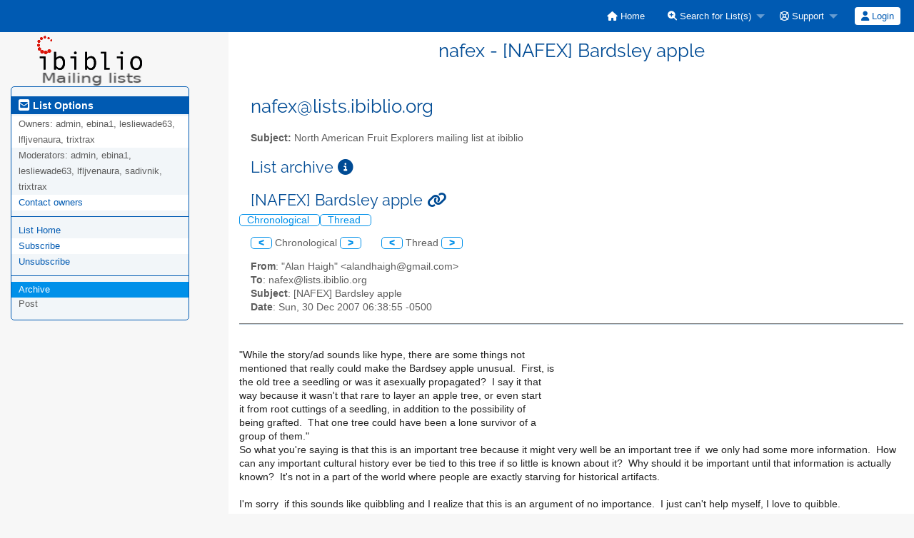

--- FILE ---
content_type: application/javascript
request_url: https://lists.ibiblio.org/static-sympa/js/jquery-minicolors/jquery.minicolors.min.js?v2.3.6
body_size: 15606
content:
//
// jQuery MiniColors: A tiny color picker built on jQuery
//
// Developed by Cory LaViska for A Beautiful Site, LLC
//
// Licensed under the MIT license: http://opensource.org/licenses/MIT
//
!function(i){"function"==typeof define&&define.amd?define(["jquery"],i):"object"==typeof exports?module.exports=i(require("jquery")):i(jQuery)}(function(C){"use strict";function o(i){var t=i.parent();i.removeData("minicolors-initialized").removeData("minicolors-settings").removeProp("size").removeClass("minicolors-input"),t.before(i).remove()}function s(i){var t=i.parent(),o=t.find(".minicolors-panel"),s=i.data("minicolors-settings");!i.data("minicolors-initialized")||i.prop("disabled")||t.hasClass("minicolors-inline")||t.hasClass("minicolors-focus")||(a(),t.addClass("minicolors-focus"),o.animate?o.stop(!0,!0).fadeIn(s.showSpeed,function(){s.show&&s.show.call(i.get(0))}):(o.show(),s.show&&s.show.call(i.get(0))))}function a(){C(".minicolors-focus").each(function(){var i=C(this),t=i.find(".minicolors-input"),o=i.find(".minicolors-panel"),s=t.data("minicolors-settings");o.animate?o.fadeOut(s.hideSpeed,function(){s.hide&&s.hide.call(t.get(0)),i.removeClass("minicolors-focus")}):(o.hide(),s.hide&&s.hide.call(t.get(0)),i.removeClass("minicolors-focus"))})}function n(i,t,o){var s,a,n,r,e,c=i.parents(".minicolors").find(".minicolors-input"),l=c.data("minicolors-settings"),h=i.find("[class$=-picker]"),d=i.offset().left,p=i.offset().top,u=Math.round(t.pageX-d),g=Math.round(t.pageY-p),m=o?l.animationSpeed:0;t.originalEvent.changedTouches&&(u=t.originalEvent.changedTouches[0].pageX-d,g=t.originalEvent.changedTouches[0].pageY-p),u<0&&(u=0),g<0&&(g=0),u>i.width()&&(u=i.width()),g>i.height()&&(g=i.height()),i.parent().is(".minicolors-slider-wheel")&&h.parent().is(".minicolors-grid")&&(s=75-u,a=75-g,n=Math.sqrt(s*s+a*a),(r=Math.atan2(a,s))<0&&(r+=2*Math.PI),75<n&&(u=(n=75)-75*Math.cos(r),g=75-75*Math.sin(r)),u=Math.round(u),g=Math.round(g)),e={top:g+"px"},i.is(".minicolors-grid")&&(e.left=u+"px"),h.animate?h.stop(!0).animate(e,m,l.animationEasing,function(){f(c,i)}):(h.css(e),f(c,i))}function f(i,t){function o(i,t){var o,s;return i.length&&t?(o=i.offset().left,s=i.offset().top,{x:o-t.offset().left+i.outerWidth()/2,y:s-t.offset().top+i.outerHeight()/2}):null}var s,a,n,r,e,c,l,h=i.val(),d=i.attr("data-opacity"),p=i.parent(),u=i.data("minicolors-settings"),g=p.find(".minicolors-input-swatch"),m=p.find(".minicolors-grid"),f=p.find(".minicolors-slider"),v=p.find(".minicolors-opacity-slider"),b=m.find("[class$=-picker]"),w=f.find("[class$=-picker]"),y=v.find("[class$=-picker]"),C=o(b,m),k=o(w,f),M=o(y,v);if(t.is(".minicolors-grid, .minicolors-slider, .minicolors-opacity-slider")){switch(u.control){case"wheel":r=m.width()/2-C.x,e=m.height()/2-C.y,c=Math.sqrt(r*r+e*e),(l=Math.atan2(e,r))<0&&(l+=2*Math.PI),75<c&&(c=75,C.x=69-75*Math.cos(l),C.y=69-75*Math.sin(l)),a=F(c/.75,0,100),h=q({h:s=F(180*l/Math.PI,0,360),s:a,b:n=F(100-Math.floor(k.y*(100/f.height())),0,100)}),f.css("backgroundColor",q({h:s,s:a,b:100}));break;case"saturation":h=q({h:s=F(parseInt(C.x*(360/m.width()),10),0,360),s:a=F(100-Math.floor(k.y*(100/f.height())),0,100),b:n=F(100-Math.floor(C.y*(100/m.height())),0,100)}),f.css("backgroundColor",q({h:s,s:100,b:n})),p.find(".minicolors-grid-inner").css("opacity",a/100);break;case"brightness":h=q({h:s=F(parseInt(C.x*(360/m.width()),10),0,360),s:a=F(100-Math.floor(C.y*(100/m.height())),0,100),b:n=F(100-Math.floor(k.y*(100/f.height())),0,100)}),f.css("backgroundColor",q({h:s,s:a,b:100})),p.find(".minicolors-grid-inner").css("opacity",1-n/100);break;default:h=q({h:s=F(360-parseInt(k.y*(360/f.height()),10),0,360),s:a=F(Math.floor(C.x*(100/m.width())),0,100),b:n=F(100-Math.floor(C.y*(100/m.height())),0,100)}),m.css("backgroundColor",q({h:s,s:100,b:100}))}x(i,h,d=u.opacity?parseFloat(1-M.y/v.height()).toFixed(2):1)}else g.find("span").css({backgroundColor:h,opacity:String(d)}),S(i,h,d)}function x(i,t,o){var s,a=i.parent(),n=i.data("minicolors-settings"),r=a.find(".minicolors-input-swatch");n.opacity&&i.attr("data-opacity",o),t="rgb"===n.format?(s=T(t)?I(t,!0):L(M(t,!0)),o=""===i.attr("data-opacity")?1:F(parseFloat(i.attr("data-opacity")).toFixed(2),0,1),!isNaN(o)&&n.opacity||(o=1),i.minicolors("rgbObject").a<=1&&s&&n.opacity?"rgba("+s.r+", "+s.g+", "+s.b+", "+parseFloat(o)+")":"rgb("+s.r+", "+s.g+", "+s.b+")"):(T(t)&&(t=j(t)),k(t,n.letterCase)),i.val(t),r.find("span").css({backgroundColor:t,opacity:String(o)}),S(i,t,o)}function d(i,t){var o,s,a,n,r,e,c,l,h,d,p=i.parent(),u=i.data("minicolors-settings"),g=p.find(".minicolors-input-swatch"),m=p.find(".minicolors-grid"),f=p.find(".minicolors-slider"),v=p.find(".minicolors-opacity-slider"),b=m.find("[class$=-picker]"),w=f.find("[class$=-picker]"),y=v.find("[class$=-picker]");switch(T(i.val())?(o=j(i.val()),(r=F(parseFloat(D(i.val())).toFixed(2),0,1))&&i.attr("data-opacity",r)):o=k(M(i.val(),!0),u.letterCase),s=function(i){var t=function(i){var t={h:0,s:0,b:0},o=Math.min(i.r,i.g,i.b),s=Math.max(i.r,i.g,i.b),a=s-o;t.b=s,t.s=0!==s?255*a/s:0,0!==t.s?i.r===s?t.h=(i.g-i.b)/a:i.g===s?t.h=2+(i.b-i.r)/a:t.h=4+(i.r-i.g)/a:t.h=-1;t.h*=60,t.h<0&&(t.h+=360);return t.s*=100/255,t.b*=100/255,t}(L(i));0===t.s&&(t.h=360);return t}(o=o||k(z(u.defaultValue,!0),u.letterCase)),n=u.keywords?C.map(u.keywords.split(","),function(i){return i.toLowerCase().trim()}):[],e=""!==i.val()&&-1<C.inArray(i.val().toLowerCase(),n)?k(i.val()):T(i.val())?I(i.val()):o,t||i.val(e),u.opacity&&(a=""===i.attr("data-opacity")?1:F(parseFloat(i.attr("data-opacity")).toFixed(2),0,1),isNaN(a)&&(a=1),i.attr("data-opacity",a),g.find("span").css("opacity",String(a)),l=F(v.height()-v.height()*a,0,v.height()),y.css("top",l+"px")),"transparent"===i.val().toLowerCase()&&g.find("span").css("opacity",String(0)),g.find("span").css("backgroundColor",o),u.control){case"wheel":h=F(Math.ceil(.75*s.s),0,m.height()/2),d=s.h*Math.PI/180,c=F(75-Math.cos(d)*h,0,m.width()),l=F(75-Math.sin(d)*h,0,m.height()),b.css({top:l+"px",left:c+"px"}),l=150-s.b/(100/m.height()),""===o&&(l=0),w.css("top",l+"px"),f.css("backgroundColor",q({h:s.h,s:s.s,b:100}));break;case"saturation":c=F(5*s.h/12,0,150),l=F(m.height()-Math.ceil(s.b/(100/m.height())),0,m.height()),b.css({top:l+"px",left:c+"px"}),l=F(f.height()-s.s*(f.height()/100),0,f.height()),w.css("top",l+"px"),f.css("backgroundColor",q({h:s.h,s:100,b:s.b})),p.find(".minicolors-grid-inner").css("opacity",s.s/100);break;case"brightness":c=F(5*s.h/12,0,150),l=F(m.height()-Math.ceil(s.s/(100/m.height())),0,m.height()),b.css({top:l+"px",left:c+"px"}),l=F(f.height()-s.b*(f.height()/100),0,f.height()),w.css("top",l+"px"),f.css("backgroundColor",q({h:s.h,s:s.s,b:100})),p.find(".minicolors-grid-inner").css("opacity",1-s.b/100);break;default:c=F(Math.ceil(s.s/(100/m.width())),0,m.width()),l=F(m.height()-Math.ceil(s.b/(100/m.height())),0,m.height()),b.css({top:l+"px",left:c+"px"}),l=F(f.height()-s.h/(360/f.height()),0,f.height()),w.css("top",l+"px"),m.css("backgroundColor",q({h:s.h,s:100,b:100}))}i.data("minicolors-initialized")&&S(i,e,a)}function S(i,t,o){var s,a,n,r=i.data("minicolors-settings"),e=i.data("minicolors-lastChange");if(!e||e.value!==t||e.opacity!==o){if(i.data("minicolors-lastChange",{value:t,opacity:o}),r.swatches&&0!==r.swatches.length){for(s=T(t)?I(t,!0):L(t),a=-1,n=0;n<r.swatches.length;++n)if(s.r===r.swatches[n].r&&s.g===r.swatches[n].g&&s.b===r.swatches[n].b&&s.a===r.swatches[n].a){a=n;break}i.parent().find(".minicolors-swatches .minicolors-swatch").removeClass("selected"),-1!==a&&i.parent().find(".minicolors-swatches .minicolors-swatch").eq(n).addClass("selected")}r.change&&(r.changeDelay?(clearTimeout(i.data("minicolors-changeTimeout")),i.data("minicolors-changeTimeout",setTimeout(function(){r.change.call(i.get(0),t,o)},r.changeDelay))):r.change.call(i.get(0),t,o)),i.trigger("change").trigger("input")}}function k(i,t){return"uppercase"===t?i.toUpperCase():i.toLowerCase()}function M(i,t){return!(i=i.replace(/^#/g,"")).match(/^[A-F0-9]{3,6}/gi)||3!==i.length&&6!==i.length?"":(3===i.length&&t&&(i=i[0]+i[0]+i[1]+i[1]+i[2]+i[2]),"#"+i)}function I(i,t){var o=i.replace(/[^\d,.]/g,"").split(",");return o[0]=F(parseInt(o[0],10),0,255),o[1]=F(parseInt(o[1],10),0,255),o[2]=F(parseInt(o[2],10),0,255),void 0!==o[3]&&(o[3]=F(parseFloat(o[3],10),0,1)),t?void 0!==o[3]?{r:o[0],g:o[1],b:o[2],a:o[3]}:{r:o[0],g:o[1],b:o[2]}:void 0!==o[3]&&o[3]<=1?"rgba("+o[0]+", "+o[1]+", "+o[2]+", "+o[3]+")":"rgb("+o[0]+", "+o[1]+", "+o[2]+")"}function z(i,t){return T(i)?I(i):M(i,t)}function F(i,t,o){return i<t&&(i=t),o<i&&(i=o),i}function T(i){var t=i.match(/^rgba?[\s+]?\([\s+]?(\d+)[\s+]?,[\s+]?(\d+)[\s+]?,[\s+]?(\d+)[\s+]?/i);return!(!t||4!==t.length)}function D(i){return(i=i.match(/^rgba?[\s+]?\([\s+]?(\d+)[\s+]?,[\s+]?(\d+)[\s+]?,[\s+]?(\d+)[\s+]?,[\s+]?(\d+(\.\d{1,2})?|\.\d{1,2})[\s+]?/i))&&6===i.length?i[4]:"1"}function j(i){return(i=i.match(/^rgba?[\s+]?\([\s+]?(\d+)[\s+]?,[\s+]?(\d+)[\s+]?,[\s+]?(\d+)[\s+]?/i))&&4===i.length?"#"+("0"+parseInt(i[1],10).toString(16)).slice(-2)+("0"+parseInt(i[2],10).toString(16)).slice(-2)+("0"+parseInt(i[3],10).toString(16)).slice(-2):""}function p(i){var o=[i.r.toString(16),i.g.toString(16),i.b.toString(16)];return C.each(o,function(i,t){1===t.length&&(o[i]="0"+t)}),"#"+o.join("")}function q(i){return p((t=i,n={},r=Math.round(t.h),e=Math.round(255*t.s/100),c=Math.round(255*t.b/100),0===e?n.r=n.g=n.b=c:(a=r%60*((o=c)-(s=(255-e)*c/255))/60,360===r&&(r=0),r<60?(n.r=o,n.b=s,n.g=s+a):r<120?(n.g=o,n.b=s,n.r=o-a):r<180?(n.g=o,n.r=s,n.b=s+a):r<240?(n.b=o,n.r=s,n.g=o-a):r<300?(n.b=o,n.g=s,n.r=s+a):r<360?(n.r=o,n.g=s,n.b=o-a):(n.r=0,n.g=0,n.b=0)),{r:Math.round(n.r),g:Math.round(n.g),b:Math.round(n.b)}));var t,o,s,a,n,r,e,c}function L(i){return{r:(i=parseInt(-1<i.indexOf("#")?i.substring(1):i,16))>>16,g:(65280&i)>>8,b:255&i}}C.minicolors={defaults:{animationSpeed:50,animationEasing:"swing",change:null,changeDelay:0,control:"hue",defaultValue:"",format:"hex",hide:null,hideSpeed:100,inline:!1,keywords:"",letterCase:"lowercase",opacity:!1,position:"bottom",show:null,showSpeed:100,theme:"default",swatches:[]}},C.extend(C.fn,{minicolors:function(i,t){switch(i){case"destroy":return C(this).each(function(){o(C(this))}),C(this);case"hide":return a(),C(this);case"opacity":return void 0===t?C(this).attr("data-opacity"):(C(this).each(function(){d(C(this).attr("data-opacity",t))}),C(this));case"rgbObject":return function(i){var t,o=C(i).attr("data-opacity");{var s;t=T(C(i).val())?I(C(i).val(),!0):(s=M(C(i).val(),!0),L(s))}if(!t)return null;void 0!==o&&C.extend(t,{a:parseFloat(o)});return t}(C(this));case"rgbString":case"rgbaString":return function(i,t){var o,s=C(i).attr("data-opacity");{var a;o=T(C(i).val())?I(C(i).val(),!0):(a=M(C(i).val(),!0),L(a))}if(!o)return null;void 0===s&&(s=1);return t?"rgba("+o.r+", "+o.g+", "+o.b+", "+parseFloat(s)+")":"rgb("+o.r+", "+o.g+", "+o.b+")"}(C(this),"rgbaString"===i);case"settings":return void 0===t?C(this).data("minicolors-settings"):(C(this).each(function(){var i=C(this).data("minicolors-settings")||{};o(C(this)),C(this).minicolors(C.extend(!0,i,t))}),C(this));case"show":return s(C(this).eq(0)),C(this);case"value":return void 0===t?C(this).val():(C(this).each(function(){"object"==typeof t&&null!==t?(void 0!==t.opacity&&C(this).attr("data-opacity",F(t.opacity,0,1)),t.color&&C(this).val(t.color)):C(this).val(t),d(C(this))}),C(this));default:return"create"!==i&&(t=i),C(this).each(function(){!function(t,i){var o,s,a,n,r,e,c,l=C('<div class="minicolors" />'),h=C.minicolors.defaults;if(t.data("minicolors-initialized"))return;i=C.extend(!0,{},h,i),l.addClass("minicolors-theme-"+i.theme).toggleClass("minicolors-with-opacity",i.opacity),void 0!==i.position&&C.each(i.position.split(" "),function(){l.addClass("minicolors-position-"+this)});s="rgb"===i.format?i.opacity?"25":"20":i.keywords?"11":"7";t.addClass("minicolors-input").data("minicolors-initialized",!1).data("minicolors-settings",i).prop("size",s).wrap(l).after('<div class="minicolors-panel minicolors-slider-'+i.control+'"><div class="minicolors-slider minicolors-sprite"><div class="minicolors-picker"></div></div><div class="minicolors-opacity-slider minicolors-sprite"><div class="minicolors-picker"></div></div><div class="minicolors-grid minicolors-sprite"><div class="minicolors-grid-inner"></div><div class="minicolors-picker"><div></div></div></div></div>'),i.inline||(t.after('<span class="minicolors-swatch minicolors-sprite minicolors-input-swatch"><span class="minicolors-swatch-color"></span></span>'),t.next(".minicolors-input-swatch").on("click",function(i){i.preventDefault(),t.trigger("focus")}));if((e=t.parent().find(".minicolors-panel")).on("selectstart",function(){return!1}).end(),i.swatches&&0!==i.swatches.length)for(e.addClass("minicolors-with-swatches"),a=C('<ul class="minicolors-swatches"></ul>').appendTo(e),c=0;c<i.swatches.length;++c)n="object"==typeof i.swatches[c]?(o=i.swatches[c].name,i.swatches[c].color):(o="",i.swatches[c]),n=T(r=n)?I(n,!0):L(M(n,!0)),C('<li class="minicolors-swatch minicolors-sprite"><span class="minicolors-swatch-color"></span></li>').attr("title",o).appendTo(a).data("swatch-color",r).find(".minicolors-swatch-color").css({backgroundColor:"transparent"!==r?p(n):"transparent",opacity:String(n.a)}),i.swatches[c]=n;i.inline&&t.parent().addClass("minicolors-inline");d(t,!1),t.data("minicolors-initialized",!0)}(C(this),t)}),C(this)}}}),C([document]).on("mousedown.minicolors touchstart.minicolors",function(i){C(i.target).parents().add(i.target).hasClass("minicolors")||a()}).on("mousedown.minicolors touchstart.minicolors",".minicolors-grid, .minicolors-slider, .minicolors-opacity-slider",function(i){var t=C(this);i.preventDefault(),C(i.delegateTarget).data("minicolors-target",t),n(t,i,!0)}).on("mousemove.minicolors touchmove.minicolors",function(i){var t=C(i.delegateTarget).data("minicolors-target");t&&n(t,i)}).on("mouseup.minicolors touchend.minicolors",function(){C(this).removeData("minicolors-target")}).on("click.minicolors",".minicolors-swatches li",function(i){i.preventDefault();var t=C(this),o=t.parents(".minicolors").find(".minicolors-input"),s=t.data("swatch-color");x(o,s,D(s)),d(o)}).on("mousedown.minicolors touchstart.minicolors",".minicolors-input-swatch",function(i){var t=C(this).parent().find(".minicolors-input");i.preventDefault(),s(t)}).on("focus.minicolors",".minicolors-input",function(){var i=C(this);i.data("minicolors-initialized")&&s(i)}).on("blur.minicolors",".minicolors-input",function(){var i,t,o,s,a,n=C(this),r=n.data("minicolors-settings");n.data("minicolors-initialized")&&(i=r.keywords?C.map(r.keywords.split(","),function(i){return i.toLowerCase().trim()}):[],a=""!==n.val()&&-1<C.inArray(n.val().toLowerCase(),i)?n.val():null===(o=T(n.val())?I(n.val(),!0):(t=M(n.val(),!0))?L(t):null)?r.defaultValue:"rgb"===r.format?r.opacity?I("rgba("+o.r+","+o.g+","+o.b+","+n.attr("data-opacity")+")"):I("rgb("+o.r+","+o.g+","+o.b+")"):p(o),s=r.opacity?n.attr("data-opacity"):1,"transparent"===a.toLowerCase()&&(s=0),n.closest(".minicolors").find(".minicolors-input-swatch > span").css("opacity",String(s)),n.val(a),""===n.val()&&n.val(z(r.defaultValue,!0)),n.val(k(n.val(),r.letterCase)))}).on("keydown.minicolors",".minicolors-input",function(i){var t=C(this);if(t.data("minicolors-initialized"))switch(i.which){case 9:a();break;case 13:case 27:a(),t.blur()}}).on("keyup.minicolors",".minicolors-input",function(){var i=C(this);i.data("minicolors-initialized")&&d(i,!0)}).on("paste.minicolors",".minicolors-input",function(){var i=C(this);i.data("minicolors-initialized")&&setTimeout(function(){d(i,!0)},1)})});